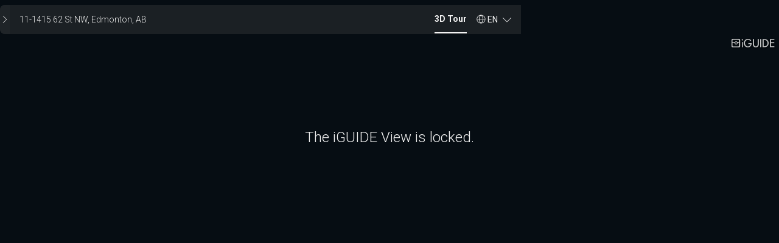

--- FILE ---
content_type: text/html; charset=utf-8
request_url: https://unbranded.youriguide.com/11_1415_62_st_nw_edmonton_ab/
body_size: 3059
content:
<!doctype html> <html class="no-js" lang="en"> <head> <meta charset="utf-8"> <meta http-equiv="X-UA-Compatible" content="IE=edge"> <meta name="viewport" content="width=device-width,initial-scale=1,maximum-scale=1,user-scalable=no"> <title>iGUIDE 3D Tour for 11-1415 62 St NW, Edmonton, AB</title> <meta name="description" ng-non-bindable content="Intuitive 3D tour. Detailed Floor Plans. Reliable Square Footage. On-screen Measurements. And much more."> <meta property="og:type" ng-non-bindable content="website"> <meta property="og:url" ng-non-bindable content="https://youriguide.com/11_1415_62_st_nw_edmonton_ab/"> <meta property="og:title" ng-non-bindable content="iGUIDE 3D Tour for 11-1415 62 St NW, Edmonton, AB"> <meta property="og:description" ng-non-bindable content="Intuitive 3D tour. Detailed Floor Plans. Reliable Square Footage. On-screen Measurements. And much more."> <meta property="og:site_name" ng-non-bindable content="iGUIDE - A Better Way To Sell Homes"> <meta property="og:image" ng-non-bindable content="https://youriguide.com/11_1415_62_st_nw_edmonton_ab/doc/page_preview_1678130838.jpg?sync"> <meta property="og:image:type" ng-non-bindable content="image/jpeg"> <meta property="og:image:width" ng-non-bindable content="899"> <meta property="og:image:height" ng-non-bindable content="480"> <meta property="og:image" ng-non-bindable content="https://youriguide.com/11_1415_62_st_nw_edmonton_ab/doc/front_1678130838.image"> <meta property="fb:app_id" ng-non-bindable content="317607148939779"> <meta property="twitter:card" ng-non-bindable content="summary_large_image"> <meta property="twitter:site" ng-non-bindable content="@iGuide_1"> <meta property="twitter:image" ng-non-bindable content="https://youriguide.com/11_1415_62_st_nw_edmonton_ab/doc/page_preview_1678130838.jpg?sync"> <meta property="twitter:title" ng-non-bindable content="iGUIDE 3D Tour for 11-1415 62 St NW, Edmonton, AB"> <meta property="plntr:dummy" ng-non-bindable content=""> <link rel="canonical" ng-non-bindable href="https://youriguide.com/11_1415_62_st_nw_edmonton_ab/"> <link rel="alternate" type="application/json+oembed" ng-non-bindable href="https://manage.youriguide.com/apiro/v1/oembed/?url=https://youriguide.com/11_1415_62_st_nw_edmonton_ab/&format=json"> <link rel="alternate" type="text/xml+oembed" ng-non-bindable href="https://manage.youriguide.com/apiro/v1/oembed/?url=https://youriguide.com/11_1415_62_st_nw_edmonton_ab/&format=xml"> <meta name="apple-mobile-web-app-capable" content="yes"> <meta name="mobile-web-app-capable" content="yes"> <link rel="apple-touch-icon" sizes="180x180" href="/apple-touch-icon.png"> <link rel="icon" type="image/png" sizes="32x32" href="/favicon-32x32.png"> <link rel="icon" type="image/png" sizes="16x16" href="/favicon-16x16.png"> <link rel="manifest" href="/site-20180808.webmanifest"> <link rel="mask-icon" href="/safari-pinned-tab.svg" color="#0e75bc"> <meta name="msapplication-TileColor" content="#0e75bc"> <meta name="theme-color" content="#0e75bc"> <link rel="stylesheet" href="/vendor/css/bootstrap.css?v=3.3.4"> <link rel="stylesheet" href="/css/main.css?c=c029581a"> <script>!function(e){e.className=e.className.replace(/\bno-js\b/,"js")}(document.documentElement)</script> </head> <body> <div id="wrap"> <!--[if lte IE 9]>
  <p class="browserupgrade text-center">You are using an <strong>outdated</strong> browser. Please <a href="http://browsehappy.com/">upgrade your browser</a> to improve your experience.</p>
  <![endif]--> <div class="body-planitar nomargintop"> <style>body{background-color:#000}</style>  <div class="iguide-viewer iguide-viewer-bootstrap"> <div id="lightbox" class="iguide-viewer-bootstrap"/> </div> <script>if(window.DeviceOrientationEvent){var deviceorientationHandler=function(e){null!==e.alpha&&(window.PlanitarHasGyro=!0,clearTimeout(deviceorientationTimeout)),window.removeEventListener("deviceorientation",deviceorientationHandler)};window.addEventListener("deviceorientation",deviceorientationHandler);var deviceorientationTimeout=setTimeout(function(){window.removeEventListener("deviceorientation",deviceorientationHandler)},7500)}else window.PlanitarHasGyro=!1</script> <script src="/lib/app/app-layout.runtime.04fc130a28e3efee2aa3.js"></script> <script src="/2736.955bfeb5065c98f2865d.js"></script> <script src="/5373.a8a9eac724f2c265a51f.js"></script> <script src="/5405.0e76734a7676625dbb55.js"></script> <script src="/4706.79f81262be7270175b92.js"></script> <script src="/4767.3cf1f31faa3d0cac7a7c.js"></script> <script src="/2675.ed71165cf3569cd088ad.js"></script> <script src="/7706.3597c07647c76fce2054.js"></script> <script src="/9187.747ca2a71e621c6e6719.js"></script> <script src="/3705.eb7c2e8e51b578a7da65.js"></script> <script src="/lib/app/app-layout.ebf9b420b5b958caed88.js"></script> <script> const viewerParams = {
    bannerObject: {"id":"2Q2Y","publicId":"b_73c68a41-e3c3-430a-86e3-7e7bf39bb9d4","owner_id":"7TR","ownerPId":"u_5a1c248d-5fce-4433-a560-8d039a980c38","fullname":"Peter Leveille","title":"Associate","company":"AB Realty Ltd.","emails":["peter@abrealtylistings.com"],"phones":[{"label":"Office","number":"780 487-4040"},{"label":"Direct","number":"780 951-1064"}],"www":"http://www.abrealtylistings.com","booking_form":"","social":[],"photo":{"id":"XC4","publicId":"im_c08aa3d8-29e3-4100-9784-81b3446b8bdc","owner_id":"7TR","ownerPId":"u_5a1c248d-5fce-4433-a560-8d039a980c38","size":985993,"key":"u/7TR/1NKG1BIMWD4X.jpg","caption":"Peter1 CROPPED.jpg"},"logo":{"id":"XC5","publicId":"im_0d83314d-9547-47fa-a41d-08fb50b78a24","owner_id":"7TR","ownerPId":"u_5a1c248d-5fce-4433-a560-8d039a980c38","size":139292,"key":"u/7TR/1NKG1RC0SMBS.png","caption":"AB Realty LOGO transparent.png"},"custom":{"id":"","publicId":"","owner_id":""},"pdfLogo":{"id":"","publicId":"","owner_id":""},"address1":"708 Wanyandi Road","address2":"Edmonton, AB T5T 4K8","hideSearchIcon":false,"templateName":""},
    viewObject: {"id":"v9XUKST3HKH2E1","iguide":{"id":"ig9XUKST3HKH2E1","type":"","property":{"id":"pF64VJPIGKH2E1","country":"CA","code":"T6L 4K1","province":"AB","city":"Edmonton","street":"62 St NW","house":"1415","unit":"11","location":{"lat":53.443402,"lng":-113.431023}},"propertyIndustry":"residential","alias":"11_1415_62_st_nw_edmonton_ab","tripodImageId":"","tripodImageOwnerId":"EXB","hasLegacyPanos":false,"cameraModel":5},"expires_at":"2023-03-04T19:27:18.787717Z","updated_at":"2023-03-06T19:27:18.787Z","isDefault":true,"isProtected":false,"measurementStandard":"rms","banner":"2Q2Y","bannerPublicId":"b_73c68a41-e3c3-430a-86e3-7e7bf39bb9d4","data":{},"dataV2":{"formatVersion":46},"attrs":{"accessDenied":true,"advmeas":true,"colorscheme":"balanced","customText":"The Total Above Grade Floor Area is the RMS compliant size of detached properties. \nUse Main Building Exterior Area for detached properties. Use Main Building Interior Area for properties with common walls, such as half-duplexes, townhouses, and apartments.\n\nTo understand how to use your iGuide to it's full potential, please scroll to the bottom of this page and click the Orange \"Learn How To Use The iGuide Report\" button.\n\nTo book a shoot please visit or: https://www.squarefeetphotography.ca/bookings\nOr you can text or call: 780-718-6846. (Office line Monday to Friday 9-5)\n\nFor staging checklist \u0026 helpful video tutorials please visit: https://www.squarefeetphotography.ca/help  or our  Facebook page: @squarefeetphotography.ca. \n\nUse the icons above right to share your iGuide on Social Media: Facebook, LinkedIn, Twitter, Pinterest \u0026 Google+\n\nThank you for choosing Square Feet Photography \u0026 Floor Plans.","expired":true,"initpage":"","measDiagrams":true,"noPdfDetails":false,"noobjects":false,"noroomarea":false,"page":"","pdfcolorscheme":"warm","reportBathrooms":true,"showInitialBannerDrop":true,"units":"metric","videoBranded":"","videoUnbranded":"","viewer":"v2","vrAvailable":false}},
    tags: null,
    propertyObject: {"id":"pF64VJPIGKH2E1","country":"CA","code":"T6L 4K1","province":"AB","city":"Edmonton","street":"62 St NW","house":"1415","unit":"11","location":{"lat":53.443402,"lng":-113.431023}},
    tripodImageUrl: 'https://youriguide.com/api/v1/userinfo/4e6bb430-1a67-4fa9-bb0b-4b171b8917e2/images/1dd744b8-c394-4ed5-bc4b-1c6d0051e164/file',
    fullSummary: {"imperial":null,"metric":null,"raw":null},
  };
  window.initViewer(viewerParams) </script> </div> </div> <script async src="https://www.googletagmanager.com/gtag/js?id=G-J5GFJ78FR8"></script> <script>function gtag(){dataLayer.push(arguments)}window.dataLayer=window.dataLayer||[],gtag("js",new Date),window.planitarGoogleAnalyticsId="G-J5GFJ78FR8",gtag("config","G-J5GFJ78FR8")</script> </body> </html> 